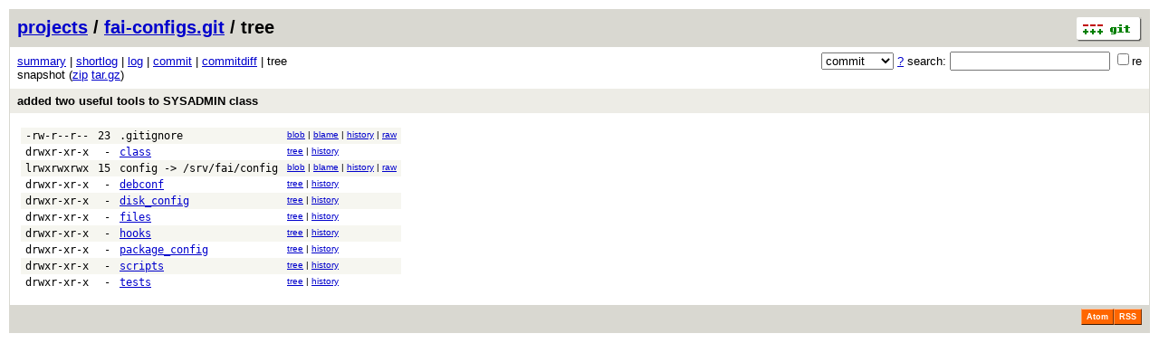

--- FILE ---
content_type: application/xhtml+xml; charset=utf-8
request_url: https://vcs.fsf.org/?p=fai-configs.git;a=tree;h=ce57fd3670996149b01cdb7957bfc57ee7f3db30;hb=7813a3d612f2475857c004cdb5a250f9aff4ae5b
body_size: 9697
content:
<?xml version="1.0" encoding="utf-8"?>
<!DOCTYPE html PUBLIC "-//W3C//DTD XHTML 1.0 Strict//EN" "http://www.w3.org/TR/xhtml1/DTD/xhtml1-strict.dtd">
<html xmlns="http://www.w3.org/1999/xhtml" xml:lang="en-US" lang="en-US">
<!-- git web interface version 2.25.1, (C) 2005-2006, Kay Sievers <kay.sievers@vrfy.org>, Christian Gierke -->
<!-- git core binaries version 2.25.1 -->
<head>
<meta http-equiv="content-type" content="application/xhtml+xml; charset=utf-8"/>
<meta name="generator" content="gitweb/2.25.1 git/2.25.1"/>
<meta name="robots" content="index, nofollow"/>
<title>vcs.fsf.org Git - fai-configs.git/tree</title>
<link rel="stylesheet" type="text/css" href="static/gitweb.css"/>
<link rel="alternate" title="fai-configs.git - log - RSS feed" href="/?p=fai-configs.git;a=rss" type="application/rss+xml" />
<link rel="alternate" title="fai-configs.git - log - RSS feed (no merges)" href="/?p=fai-configs.git;a=rss;opt=--no-merges" type="application/rss+xml" />
<link rel="alternate" title="fai-configs.git - log - Atom feed" href="/?p=fai-configs.git;a=atom" type="application/atom+xml" />
<link rel="alternate" title="fai-configs.git - log - Atom feed (no merges)" href="/?p=fai-configs.git;a=atom;opt=--no-merges" type="application/atom+xml" />
<link rel="shortcut icon" href="static/git-favicon.png" type="image/png" />
</head>
<body>
<div class="page_header">
<a href="http://git-scm.com/" title="git homepage"><img alt="git" class="logo" height="27" src="static/git-logo.png" width="72" /></a><a href="https://vcs.fsf.org">projects</a> / <a href="/?p=fai-configs.git;a=summary">fai-configs.git</a> / tree
</div>
<form method="get" action="/" enctype="multipart/form-data"><div class="search">
<input name="p" type="hidden" value="fai-configs.git" />
<input name="a" type="hidden" value="search" />
<input name="h" type="hidden" value="7813a3d612f2475857c004cdb5a250f9aff4ae5b" />
<select name="st" >
<option selected="selected" value="commit">commit</option>
<option value="grep">grep</option>
<option value="author">author</option>
<option value="committer">committer</option>
<option value="pickaxe">pickaxe</option>
</select> <a href="/?p=fai-configs.git;a=search_help" title="search help">?</a> search:
<input type="text" name="s"  />
<span title="Extended regular expression"><label><input type="checkbox" name="sr" value="1" />re</label></span></div>
</form>
<div class="page_nav">
<a href="/?p=fai-configs.git;a=summary">summary</a> | <a href="/?p=fai-configs.git;a=shortlog;h=7813a3d612f2475857c004cdb5a250f9aff4ae5b">shortlog</a> | <a href="/?p=fai-configs.git;a=log;h=7813a3d612f2475857c004cdb5a250f9aff4ae5b">log</a> | <a href="/?p=fai-configs.git;a=commit;h=7813a3d612f2475857c004cdb5a250f9aff4ae5b">commit</a> | <a href="/?p=fai-configs.git;a=commitdiff;h=7813a3d612f2475857c004cdb5a250f9aff4ae5b">commitdiff</a> | tree<br/>
snapshot (<a href="/?p=fai-configs.git;a=snapshot;h=ce57fd3670996149b01cdb7957bfc57ee7f3db30;sf=zip">zip</a> <a href="/?p=fai-configs.git;a=snapshot;h=ce57fd3670996149b01cdb7957bfc57ee7f3db30;sf=tgz">tar.gz</a>)<br/>
</div>
<div class="header">
<a class="title" href="/?p=fai-configs.git;a=commit;h=7813a3d612f2475857c004cdb5a250f9aff4ae5b">added two useful tools to SYSADMIN class</a>
</div>
<div class="page_body">
<table class="tree">
<tr class="dark">
<td class="mode">-rw-r--r--</td>
<td class="size">23</td>
<td class="list"><a class="list" href="/?p=fai-configs.git;a=blob;f=.gitignore;h=11dca4ce4fb680d33787bd3b627b5ca499b9d33f;hb=7813a3d612f2475857c004cdb5a250f9aff4ae5b">.gitignore</a></td>
<td class="link"><a href="/?p=fai-configs.git;a=blob;f=.gitignore;h=11dca4ce4fb680d33787bd3b627b5ca499b9d33f;hb=7813a3d612f2475857c004cdb5a250f9aff4ae5b">blob</a> | <a href="/?p=fai-configs.git;a=blame;f=.gitignore;h=11dca4ce4fb680d33787bd3b627b5ca499b9d33f;hb=7813a3d612f2475857c004cdb5a250f9aff4ae5b">blame</a> | <a href="/?p=fai-configs.git;a=history;f=.gitignore;h=11dca4ce4fb680d33787bd3b627b5ca499b9d33f;hb=7813a3d612f2475857c004cdb5a250f9aff4ae5b">history</a> | <a href="/?p=fai-configs.git;a=blob_plain;f=.gitignore;hb=7813a3d612f2475857c004cdb5a250f9aff4ae5b">raw</a></td>
</tr>
<tr class="light">
<td class="mode">drwxr-xr-x</td>
<td class="size">-</td>
<td class="list"><a href="/?p=fai-configs.git;a=tree;f=class;h=99da739d4c3c7feb048112f695b86940b8612503;hb=7813a3d612f2475857c004cdb5a250f9aff4ae5b">class</a></td>
<td class="link"><a href="/?p=fai-configs.git;a=tree;f=class;h=99da739d4c3c7feb048112f695b86940b8612503;hb=7813a3d612f2475857c004cdb5a250f9aff4ae5b">tree</a> | <a href="/?p=fai-configs.git;a=history;f=class;hb=7813a3d612f2475857c004cdb5a250f9aff4ae5b">history</a></td>
</tr>
<tr class="dark">
<td class="mode">lrwxrwxrwx</td>
<td class="size">15</td>
<td class="list"><a class="list" href="/?p=fai-configs.git;a=blob;f=config;h=3f2acbfdb6c443fdee111721d10f3a4ba7d237b3;hb=7813a3d612f2475857c004cdb5a250f9aff4ae5b">config</a> -> /srv/fai/config</td>
<td class="link"><a href="/?p=fai-configs.git;a=blob;f=config;h=3f2acbfdb6c443fdee111721d10f3a4ba7d237b3;hb=7813a3d612f2475857c004cdb5a250f9aff4ae5b">blob</a> | <a href="/?p=fai-configs.git;a=blame;f=config;h=3f2acbfdb6c443fdee111721d10f3a4ba7d237b3;hb=7813a3d612f2475857c004cdb5a250f9aff4ae5b">blame</a> | <a href="/?p=fai-configs.git;a=history;f=config;h=3f2acbfdb6c443fdee111721d10f3a4ba7d237b3;hb=7813a3d612f2475857c004cdb5a250f9aff4ae5b">history</a> | <a href="/?p=fai-configs.git;a=blob_plain;f=config;hb=7813a3d612f2475857c004cdb5a250f9aff4ae5b">raw</a></td>
</tr>
<tr class="light">
<td class="mode">drwxr-xr-x</td>
<td class="size">-</td>
<td class="list"><a href="/?p=fai-configs.git;a=tree;f=debconf;h=45b6059b6f77c6206ffe058a0f4c940d7778bab7;hb=7813a3d612f2475857c004cdb5a250f9aff4ae5b">debconf</a></td>
<td class="link"><a href="/?p=fai-configs.git;a=tree;f=debconf;h=45b6059b6f77c6206ffe058a0f4c940d7778bab7;hb=7813a3d612f2475857c004cdb5a250f9aff4ae5b">tree</a> | <a href="/?p=fai-configs.git;a=history;f=debconf;hb=7813a3d612f2475857c004cdb5a250f9aff4ae5b">history</a></td>
</tr>
<tr class="dark">
<td class="mode">drwxr-xr-x</td>
<td class="size">-</td>
<td class="list"><a href="/?p=fai-configs.git;a=tree;f=disk_config;h=72390c9b8e3de2688facffdf17d4381035943e2f;hb=7813a3d612f2475857c004cdb5a250f9aff4ae5b">disk_config</a></td>
<td class="link"><a href="/?p=fai-configs.git;a=tree;f=disk_config;h=72390c9b8e3de2688facffdf17d4381035943e2f;hb=7813a3d612f2475857c004cdb5a250f9aff4ae5b">tree</a> | <a href="/?p=fai-configs.git;a=history;f=disk_config;hb=7813a3d612f2475857c004cdb5a250f9aff4ae5b">history</a></td>
</tr>
<tr class="light">
<td class="mode">drwxr-xr-x</td>
<td class="size">-</td>
<td class="list"><a href="/?p=fai-configs.git;a=tree;f=files;h=ac4ceecf72a3b9c32e52ae8d9de0cd83ab339bc0;hb=7813a3d612f2475857c004cdb5a250f9aff4ae5b">files</a></td>
<td class="link"><a href="/?p=fai-configs.git;a=tree;f=files;h=ac4ceecf72a3b9c32e52ae8d9de0cd83ab339bc0;hb=7813a3d612f2475857c004cdb5a250f9aff4ae5b">tree</a> | <a href="/?p=fai-configs.git;a=history;f=files;hb=7813a3d612f2475857c004cdb5a250f9aff4ae5b">history</a></td>
</tr>
<tr class="dark">
<td class="mode">drwxr-xr-x</td>
<td class="size">-</td>
<td class="list"><a href="/?p=fai-configs.git;a=tree;f=hooks;h=88690d6c54140f5078d406256984ed339c320ec9;hb=7813a3d612f2475857c004cdb5a250f9aff4ae5b">hooks</a></td>
<td class="link"><a href="/?p=fai-configs.git;a=tree;f=hooks;h=88690d6c54140f5078d406256984ed339c320ec9;hb=7813a3d612f2475857c004cdb5a250f9aff4ae5b">tree</a> | <a href="/?p=fai-configs.git;a=history;f=hooks;hb=7813a3d612f2475857c004cdb5a250f9aff4ae5b">history</a></td>
</tr>
<tr class="light">
<td class="mode">drwxr-xr-x</td>
<td class="size">-</td>
<td class="list"><a href="/?p=fai-configs.git;a=tree;f=package_config;h=fa3fea03e2700cafe47a64a2f92ad7d2d85ed7e3;hb=7813a3d612f2475857c004cdb5a250f9aff4ae5b">package_config</a></td>
<td class="link"><a href="/?p=fai-configs.git;a=tree;f=package_config;h=fa3fea03e2700cafe47a64a2f92ad7d2d85ed7e3;hb=7813a3d612f2475857c004cdb5a250f9aff4ae5b">tree</a> | <a href="/?p=fai-configs.git;a=history;f=package_config;hb=7813a3d612f2475857c004cdb5a250f9aff4ae5b">history</a></td>
</tr>
<tr class="dark">
<td class="mode">drwxr-xr-x</td>
<td class="size">-</td>
<td class="list"><a href="/?p=fai-configs.git;a=tree;f=scripts;h=802b4ee35ff1ce53ac0670d8a13af4de59c998b3;hb=7813a3d612f2475857c004cdb5a250f9aff4ae5b">scripts</a></td>
<td class="link"><a href="/?p=fai-configs.git;a=tree;f=scripts;h=802b4ee35ff1ce53ac0670d8a13af4de59c998b3;hb=7813a3d612f2475857c004cdb5a250f9aff4ae5b">tree</a> | <a href="/?p=fai-configs.git;a=history;f=scripts;hb=7813a3d612f2475857c004cdb5a250f9aff4ae5b">history</a></td>
</tr>
<tr class="light">
<td class="mode">drwxr-xr-x</td>
<td class="size">-</td>
<td class="list"><a href="/?p=fai-configs.git;a=tree;f=tests;h=5557309cd54886d46a050ab66f862a62fc644513;hb=7813a3d612f2475857c004cdb5a250f9aff4ae5b">tests</a></td>
<td class="link"><a href="/?p=fai-configs.git;a=tree;f=tests;h=5557309cd54886d46a050ab66f862a62fc644513;hb=7813a3d612f2475857c004cdb5a250f9aff4ae5b">tree</a> | <a href="/?p=fai-configs.git;a=history;f=tests;hb=7813a3d612f2475857c004cdb5a250f9aff4ae5b">history</a></td>
</tr>
</table>
</div><div class="page_footer">
<a class="rss_logo" href="/?p=fai-configs.git;a=rss" title="log RSS feed">RSS</a>
<a class="rss_logo" href="/?p=fai-configs.git;a=atom" title="log Atom feed">Atom</a>
</div>
<script type="text/javascript" src="static/gitweb.js"></script>
<script type="text/javascript">
window.onload = function () {
	var tz_cookie = { name: 'gitweb_tz', expires: 14, path: '/' };
	onloadTZSetup('local', tz_cookie, 'datetime');
};
</script>
</body>
</html>